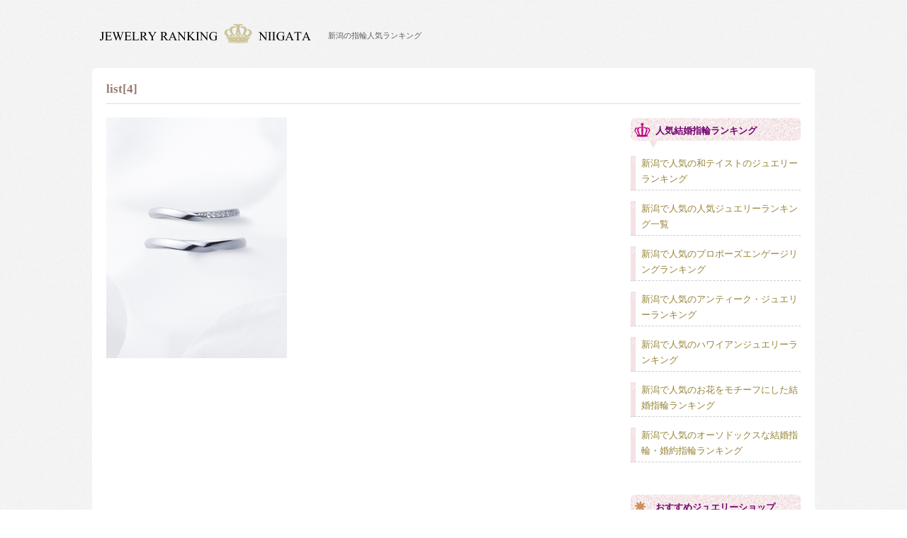

--- FILE ---
content_type: text/html; charset=UTF-8
request_url: https://ranking.niigata-jewelry.com/list4/
body_size: 26453
content:
<!DOCTYPE html>
<html dir="ltr" lang="ja">
<head>
<meta charset="UTF-8">
<meta name="viewport" content="width=device-width,user-scalable=no,maximum-scale=1"/>

<link rel="shortcut icon" href="https://ranking.niigata-jewelry.com/cont/wp-content/themes/ranking/favicon.ico" />
<!-- Google tag (gtag.js) -->
<script async src="https://www.googletagmanager.com/gtag/js?id=G-WMEGTN3000"></script>
<script>
  window.dataLayer = window.dataLayer || [];
  function gtag(){dataLayer.push(arguments);}
  gtag('js', new Date());

  gtag('config', 'G-WMEGTN3000');
</script>
<script>
  (function(i,s,o,g,r,a,m){i['GoogleAnalyticsObject']=r;i[r]=i[r]||function(){
  (i[r].q=i[r].q||[]).push(arguments)},i[r].l=1*new Date();a=s.createElement(o),
  m=s.getElementsByTagName(o)[0];a.async=1;a.src=g;m.parentNode.insertBefore(a,m)
  })(window,document,'script','//www.google-analytics.com/analytics.js','ga');

  ga('create', 'UA-55161094-1', 'auto');
  ga('require', 'displayfeatures');
  ga('send', 'pageview');

</script>

		<!-- All in One SEO 4.4.0.1 - aioseo.com -->
		<title>list[4] | 新潟の指輪人気ランキング</title>
		<meta name="robots" content="max-image-preview:large" />
		<link rel="canonical" href="https://ranking.niigata-jewelry.com/list4/" />
		<meta name="generator" content="All in One SEO (AIOSEO) 4.4.0.1" />
		<script type="application/ld+json" class="aioseo-schema">
			{"@context":"https:\/\/schema.org","@graph":[{"@type":"BreadcrumbList","@id":"https:\/\/ranking.niigata-jewelry.com\/list4\/#breadcrumblist","itemListElement":[{"@type":"ListItem","@id":"https:\/\/ranking.niigata-jewelry.com\/#listItem","position":1,"item":{"@type":"WebPage","@id":"https:\/\/ranking.niigata-jewelry.com\/","name":"\u30db\u30fc\u30e0","description":"\u65b0\u6f5f\u306e\u4eba\u6c17\u3001\u7d50\u5a5a\u6307\u8f2a\u30fb\u5a5a\u7d04\u6307\u8f2a\u30e9\u30f3\u30ad\u30f3\u30b0\u3092\u7d39\u4ecb\u3059\u308b\u30b5\u30a4\u30c8","url":"https:\/\/ranking.niigata-jewelry.com\/"},"nextItem":"https:\/\/ranking.niigata-jewelry.com\/list4\/#listItem"},{"@type":"ListItem","@id":"https:\/\/ranking.niigata-jewelry.com\/list4\/#listItem","position":2,"item":{"@type":"WebPage","@id":"https:\/\/ranking.niigata-jewelry.com\/list4\/","name":"list[4]","url":"https:\/\/ranking.niigata-jewelry.com\/list4\/"},"previousItem":"https:\/\/ranking.niigata-jewelry.com\/#listItem"}]},{"@type":"ItemPage","@id":"https:\/\/ranking.niigata-jewelry.com\/list4\/#itempage","url":"https:\/\/ranking.niigata-jewelry.com\/list4\/","name":"list[4] | \u65b0\u6f5f\u306e\u6307\u8f2a\u4eba\u6c17\u30e9\u30f3\u30ad\u30f3\u30b0","inLanguage":"ja","isPartOf":{"@id":"https:\/\/ranking.niigata-jewelry.com\/#website"},"breadcrumb":{"@id":"https:\/\/ranking.niigata-jewelry.com\/list4\/#breadcrumblist"},"author":{"@id":"https:\/\/ranking.niigata-jewelry.com\/author\/broochuser\/#author"},"creator":{"@id":"https:\/\/ranking.niigata-jewelry.com\/author\/broochuser\/#author"},"datePublished":"2015-03-24T07:56:46+09:00","dateModified":"2015-03-24T07:56:46+09:00"},{"@type":"Organization","@id":"https:\/\/ranking.niigata-jewelry.com\/#organization","name":"\u65b0\u6f5f\u306e\u6307\u8f2a\u4eba\u6c17\u30e9\u30f3\u30ad\u30f3\u30b0","url":"https:\/\/ranking.niigata-jewelry.com\/"},{"@type":"Person","@id":"https:\/\/ranking.niigata-jewelry.com\/author\/broochuser\/#author","url":"https:\/\/ranking.niigata-jewelry.com\/author\/broochuser\/","name":"broochuser","image":{"@type":"ImageObject","@id":"https:\/\/ranking.niigata-jewelry.com\/list4\/#authorImage","url":"https:\/\/secure.gravatar.com\/avatar\/1b4c6d69901217c2e82de2f67e82265f?s=96&d=mm&r=g","width":96,"height":96,"caption":"broochuser"}},{"@type":"WebSite","@id":"https:\/\/ranking.niigata-jewelry.com\/#website","url":"https:\/\/ranking.niigata-jewelry.com\/","name":"\u65b0\u6f5f\u306e\u6307\u8f2a\u4eba\u6c17\u30e9\u30f3\u30ad\u30f3\u30b0","description":"\u65b0\u6f5f\u306e\u6307\u8f2a\u4eba\u6c17\u30e9\u30f3\u30ad\u30f3\u30b0","inLanguage":"ja","publisher":{"@id":"https:\/\/ranking.niigata-jewelry.com\/#organization"}}]}
		</script>
		<!-- All in One SEO -->

<script type="text/javascript">
window._wpemojiSettings = {"baseUrl":"https:\/\/s.w.org\/images\/core\/emoji\/14.0.0\/72x72\/","ext":".png","svgUrl":"https:\/\/s.w.org\/images\/core\/emoji\/14.0.0\/svg\/","svgExt":".svg","source":{"concatemoji":"https:\/\/ranking.niigata-jewelry.com\/cont\/wp-includes\/js\/wp-emoji-release.min.js?ver=6.2.8"}};
/*! This file is auto-generated */
!function(e,a,t){var n,r,o,i=a.createElement("canvas"),p=i.getContext&&i.getContext("2d");function s(e,t){p.clearRect(0,0,i.width,i.height),p.fillText(e,0,0);e=i.toDataURL();return p.clearRect(0,0,i.width,i.height),p.fillText(t,0,0),e===i.toDataURL()}function c(e){var t=a.createElement("script");t.src=e,t.defer=t.type="text/javascript",a.getElementsByTagName("head")[0].appendChild(t)}for(o=Array("flag","emoji"),t.supports={everything:!0,everythingExceptFlag:!0},r=0;r<o.length;r++)t.supports[o[r]]=function(e){if(p&&p.fillText)switch(p.textBaseline="top",p.font="600 32px Arial",e){case"flag":return s("\ud83c\udff3\ufe0f\u200d\u26a7\ufe0f","\ud83c\udff3\ufe0f\u200b\u26a7\ufe0f")?!1:!s("\ud83c\uddfa\ud83c\uddf3","\ud83c\uddfa\u200b\ud83c\uddf3")&&!s("\ud83c\udff4\udb40\udc67\udb40\udc62\udb40\udc65\udb40\udc6e\udb40\udc67\udb40\udc7f","\ud83c\udff4\u200b\udb40\udc67\u200b\udb40\udc62\u200b\udb40\udc65\u200b\udb40\udc6e\u200b\udb40\udc67\u200b\udb40\udc7f");case"emoji":return!s("\ud83e\udef1\ud83c\udffb\u200d\ud83e\udef2\ud83c\udfff","\ud83e\udef1\ud83c\udffb\u200b\ud83e\udef2\ud83c\udfff")}return!1}(o[r]),t.supports.everything=t.supports.everything&&t.supports[o[r]],"flag"!==o[r]&&(t.supports.everythingExceptFlag=t.supports.everythingExceptFlag&&t.supports[o[r]]);t.supports.everythingExceptFlag=t.supports.everythingExceptFlag&&!t.supports.flag,t.DOMReady=!1,t.readyCallback=function(){t.DOMReady=!0},t.supports.everything||(n=function(){t.readyCallback()},a.addEventListener?(a.addEventListener("DOMContentLoaded",n,!1),e.addEventListener("load",n,!1)):(e.attachEvent("onload",n),a.attachEvent("onreadystatechange",function(){"complete"===a.readyState&&t.readyCallback()})),(e=t.source||{}).concatemoji?c(e.concatemoji):e.wpemoji&&e.twemoji&&(c(e.twemoji),c(e.wpemoji)))}(window,document,window._wpemojiSettings);
</script>
<style type="text/css">
img.wp-smiley,
img.emoji {
	display: inline !important;
	border: none !important;
	box-shadow: none !important;
	height: 1em !important;
	width: 1em !important;
	margin: 0 0.07em !important;
	vertical-align: -0.1em !important;
	background: none !important;
	padding: 0 !important;
}
</style>
	<link rel='stylesheet' id='wp-block-library-css' href='https://ranking.niigata-jewelry.com/cont/wp-includes/css/dist/block-library/style.min.css?ver=6.2.8' type='text/css' media='all' />
<link rel='stylesheet' id='classic-theme-styles-css' href='https://ranking.niigata-jewelry.com/cont/wp-includes/css/classic-themes.min.css?ver=6.2.8' type='text/css' media='all' />
<style id='global-styles-inline-css' type='text/css'>
body{--wp--preset--color--black: #000000;--wp--preset--color--cyan-bluish-gray: #abb8c3;--wp--preset--color--white: #ffffff;--wp--preset--color--pale-pink: #f78da7;--wp--preset--color--vivid-red: #cf2e2e;--wp--preset--color--luminous-vivid-orange: #ff6900;--wp--preset--color--luminous-vivid-amber: #fcb900;--wp--preset--color--light-green-cyan: #7bdcb5;--wp--preset--color--vivid-green-cyan: #00d084;--wp--preset--color--pale-cyan-blue: #8ed1fc;--wp--preset--color--vivid-cyan-blue: #0693e3;--wp--preset--color--vivid-purple: #9b51e0;--wp--preset--gradient--vivid-cyan-blue-to-vivid-purple: linear-gradient(135deg,rgba(6,147,227,1) 0%,rgb(155,81,224) 100%);--wp--preset--gradient--light-green-cyan-to-vivid-green-cyan: linear-gradient(135deg,rgb(122,220,180) 0%,rgb(0,208,130) 100%);--wp--preset--gradient--luminous-vivid-amber-to-luminous-vivid-orange: linear-gradient(135deg,rgba(252,185,0,1) 0%,rgba(255,105,0,1) 100%);--wp--preset--gradient--luminous-vivid-orange-to-vivid-red: linear-gradient(135deg,rgba(255,105,0,1) 0%,rgb(207,46,46) 100%);--wp--preset--gradient--very-light-gray-to-cyan-bluish-gray: linear-gradient(135deg,rgb(238,238,238) 0%,rgb(169,184,195) 100%);--wp--preset--gradient--cool-to-warm-spectrum: linear-gradient(135deg,rgb(74,234,220) 0%,rgb(151,120,209) 20%,rgb(207,42,186) 40%,rgb(238,44,130) 60%,rgb(251,105,98) 80%,rgb(254,248,76) 100%);--wp--preset--gradient--blush-light-purple: linear-gradient(135deg,rgb(255,206,236) 0%,rgb(152,150,240) 100%);--wp--preset--gradient--blush-bordeaux: linear-gradient(135deg,rgb(254,205,165) 0%,rgb(254,45,45) 50%,rgb(107,0,62) 100%);--wp--preset--gradient--luminous-dusk: linear-gradient(135deg,rgb(255,203,112) 0%,rgb(199,81,192) 50%,rgb(65,88,208) 100%);--wp--preset--gradient--pale-ocean: linear-gradient(135deg,rgb(255,245,203) 0%,rgb(182,227,212) 50%,rgb(51,167,181) 100%);--wp--preset--gradient--electric-grass: linear-gradient(135deg,rgb(202,248,128) 0%,rgb(113,206,126) 100%);--wp--preset--gradient--midnight: linear-gradient(135deg,rgb(2,3,129) 0%,rgb(40,116,252) 100%);--wp--preset--duotone--dark-grayscale: url('#wp-duotone-dark-grayscale');--wp--preset--duotone--grayscale: url('#wp-duotone-grayscale');--wp--preset--duotone--purple-yellow: url('#wp-duotone-purple-yellow');--wp--preset--duotone--blue-red: url('#wp-duotone-blue-red');--wp--preset--duotone--midnight: url('#wp-duotone-midnight');--wp--preset--duotone--magenta-yellow: url('#wp-duotone-magenta-yellow');--wp--preset--duotone--purple-green: url('#wp-duotone-purple-green');--wp--preset--duotone--blue-orange: url('#wp-duotone-blue-orange');--wp--preset--font-size--small: 13px;--wp--preset--font-size--medium: 20px;--wp--preset--font-size--large: 36px;--wp--preset--font-size--x-large: 42px;--wp--preset--spacing--20: 0.44rem;--wp--preset--spacing--30: 0.67rem;--wp--preset--spacing--40: 1rem;--wp--preset--spacing--50: 1.5rem;--wp--preset--spacing--60: 2.25rem;--wp--preset--spacing--70: 3.38rem;--wp--preset--spacing--80: 5.06rem;--wp--preset--shadow--natural: 6px 6px 9px rgba(0, 0, 0, 0.2);--wp--preset--shadow--deep: 12px 12px 50px rgba(0, 0, 0, 0.4);--wp--preset--shadow--sharp: 6px 6px 0px rgba(0, 0, 0, 0.2);--wp--preset--shadow--outlined: 6px 6px 0px -3px rgba(255, 255, 255, 1), 6px 6px rgba(0, 0, 0, 1);--wp--preset--shadow--crisp: 6px 6px 0px rgba(0, 0, 0, 1);}:where(.is-layout-flex){gap: 0.5em;}body .is-layout-flow > .alignleft{float: left;margin-inline-start: 0;margin-inline-end: 2em;}body .is-layout-flow > .alignright{float: right;margin-inline-start: 2em;margin-inline-end: 0;}body .is-layout-flow > .aligncenter{margin-left: auto !important;margin-right: auto !important;}body .is-layout-constrained > .alignleft{float: left;margin-inline-start: 0;margin-inline-end: 2em;}body .is-layout-constrained > .alignright{float: right;margin-inline-start: 2em;margin-inline-end: 0;}body .is-layout-constrained > .aligncenter{margin-left: auto !important;margin-right: auto !important;}body .is-layout-constrained > :where(:not(.alignleft):not(.alignright):not(.alignfull)){max-width: var(--wp--style--global--content-size);margin-left: auto !important;margin-right: auto !important;}body .is-layout-constrained > .alignwide{max-width: var(--wp--style--global--wide-size);}body .is-layout-flex{display: flex;}body .is-layout-flex{flex-wrap: wrap;align-items: center;}body .is-layout-flex > *{margin: 0;}:where(.wp-block-columns.is-layout-flex){gap: 2em;}.has-black-color{color: var(--wp--preset--color--black) !important;}.has-cyan-bluish-gray-color{color: var(--wp--preset--color--cyan-bluish-gray) !important;}.has-white-color{color: var(--wp--preset--color--white) !important;}.has-pale-pink-color{color: var(--wp--preset--color--pale-pink) !important;}.has-vivid-red-color{color: var(--wp--preset--color--vivid-red) !important;}.has-luminous-vivid-orange-color{color: var(--wp--preset--color--luminous-vivid-orange) !important;}.has-luminous-vivid-amber-color{color: var(--wp--preset--color--luminous-vivid-amber) !important;}.has-light-green-cyan-color{color: var(--wp--preset--color--light-green-cyan) !important;}.has-vivid-green-cyan-color{color: var(--wp--preset--color--vivid-green-cyan) !important;}.has-pale-cyan-blue-color{color: var(--wp--preset--color--pale-cyan-blue) !important;}.has-vivid-cyan-blue-color{color: var(--wp--preset--color--vivid-cyan-blue) !important;}.has-vivid-purple-color{color: var(--wp--preset--color--vivid-purple) !important;}.has-black-background-color{background-color: var(--wp--preset--color--black) !important;}.has-cyan-bluish-gray-background-color{background-color: var(--wp--preset--color--cyan-bluish-gray) !important;}.has-white-background-color{background-color: var(--wp--preset--color--white) !important;}.has-pale-pink-background-color{background-color: var(--wp--preset--color--pale-pink) !important;}.has-vivid-red-background-color{background-color: var(--wp--preset--color--vivid-red) !important;}.has-luminous-vivid-orange-background-color{background-color: var(--wp--preset--color--luminous-vivid-orange) !important;}.has-luminous-vivid-amber-background-color{background-color: var(--wp--preset--color--luminous-vivid-amber) !important;}.has-light-green-cyan-background-color{background-color: var(--wp--preset--color--light-green-cyan) !important;}.has-vivid-green-cyan-background-color{background-color: var(--wp--preset--color--vivid-green-cyan) !important;}.has-pale-cyan-blue-background-color{background-color: var(--wp--preset--color--pale-cyan-blue) !important;}.has-vivid-cyan-blue-background-color{background-color: var(--wp--preset--color--vivid-cyan-blue) !important;}.has-vivid-purple-background-color{background-color: var(--wp--preset--color--vivid-purple) !important;}.has-black-border-color{border-color: var(--wp--preset--color--black) !important;}.has-cyan-bluish-gray-border-color{border-color: var(--wp--preset--color--cyan-bluish-gray) !important;}.has-white-border-color{border-color: var(--wp--preset--color--white) !important;}.has-pale-pink-border-color{border-color: var(--wp--preset--color--pale-pink) !important;}.has-vivid-red-border-color{border-color: var(--wp--preset--color--vivid-red) !important;}.has-luminous-vivid-orange-border-color{border-color: var(--wp--preset--color--luminous-vivid-orange) !important;}.has-luminous-vivid-amber-border-color{border-color: var(--wp--preset--color--luminous-vivid-amber) !important;}.has-light-green-cyan-border-color{border-color: var(--wp--preset--color--light-green-cyan) !important;}.has-vivid-green-cyan-border-color{border-color: var(--wp--preset--color--vivid-green-cyan) !important;}.has-pale-cyan-blue-border-color{border-color: var(--wp--preset--color--pale-cyan-blue) !important;}.has-vivid-cyan-blue-border-color{border-color: var(--wp--preset--color--vivid-cyan-blue) !important;}.has-vivid-purple-border-color{border-color: var(--wp--preset--color--vivid-purple) !important;}.has-vivid-cyan-blue-to-vivid-purple-gradient-background{background: var(--wp--preset--gradient--vivid-cyan-blue-to-vivid-purple) !important;}.has-light-green-cyan-to-vivid-green-cyan-gradient-background{background: var(--wp--preset--gradient--light-green-cyan-to-vivid-green-cyan) !important;}.has-luminous-vivid-amber-to-luminous-vivid-orange-gradient-background{background: var(--wp--preset--gradient--luminous-vivid-amber-to-luminous-vivid-orange) !important;}.has-luminous-vivid-orange-to-vivid-red-gradient-background{background: var(--wp--preset--gradient--luminous-vivid-orange-to-vivid-red) !important;}.has-very-light-gray-to-cyan-bluish-gray-gradient-background{background: var(--wp--preset--gradient--very-light-gray-to-cyan-bluish-gray) !important;}.has-cool-to-warm-spectrum-gradient-background{background: var(--wp--preset--gradient--cool-to-warm-spectrum) !important;}.has-blush-light-purple-gradient-background{background: var(--wp--preset--gradient--blush-light-purple) !important;}.has-blush-bordeaux-gradient-background{background: var(--wp--preset--gradient--blush-bordeaux) !important;}.has-luminous-dusk-gradient-background{background: var(--wp--preset--gradient--luminous-dusk) !important;}.has-pale-ocean-gradient-background{background: var(--wp--preset--gradient--pale-ocean) !important;}.has-electric-grass-gradient-background{background: var(--wp--preset--gradient--electric-grass) !important;}.has-midnight-gradient-background{background: var(--wp--preset--gradient--midnight) !important;}.has-small-font-size{font-size: var(--wp--preset--font-size--small) !important;}.has-medium-font-size{font-size: var(--wp--preset--font-size--medium) !important;}.has-large-font-size{font-size: var(--wp--preset--font-size--large) !important;}.has-x-large-font-size{font-size: var(--wp--preset--font-size--x-large) !important;}
.wp-block-navigation a:where(:not(.wp-element-button)){color: inherit;}
:where(.wp-block-columns.is-layout-flex){gap: 2em;}
.wp-block-pullquote{font-size: 1.5em;line-height: 1.6;}
</style>
<link rel='stylesheet' id='style-css' href='https://ranking.niigata-jewelry.com/cont/wp-content/themes/ranking/style.css?ver=20201127054412' type='text/css' media='all' />
<link rel='stylesheet' id='add_02-css' href='https://ranking.niigata-jewelry.com/cont/wp-content/themes/ranking/add_02.css?ver=20201111054657' type='text/css' media='all' />
<link rel='stylesheet' id='quickadd-css' href='https://ranking.niigata-jewelry.com/cont/wp-content/themes/ranking/quickadd.css?ver=20230702004114' type='text/css' media='all' />
<link rel="https://api.w.org/" href="https://ranking.niigata-jewelry.com/wp-json/" /><link rel="alternate" type="application/json" href="https://ranking.niigata-jewelry.com/wp-json/wp/v2/media/271" /><link rel="EditURI" type="application/rsd+xml" title="RSD" href="https://ranking.niigata-jewelry.com/cont/xmlrpc.php?rsd" />
<link rel='shortlink' href='https://ranking.niigata-jewelry.com/?p=271' />
<link rel="alternate" type="application/json+oembed" href="https://ranking.niigata-jewelry.com/wp-json/oembed/1.0/embed?url=https%3A%2F%2Franking.niigata-jewelry.com%2Flist4%2F" />
<link rel="alternate" type="text/xml+oembed" href="https://ranking.niigata-jewelry.com/wp-json/oembed/1.0/embed?url=https%3A%2F%2Franking.niigata-jewelry.com%2Flist4%2F&#038;format=xml" />
<link rel="icon" href="https://ranking.niigata-jewelry.com/cont/wp-content/uploads/2020/11/cropped-logo_512x512-32x32.png" sizes="32x32" />
<link rel="icon" href="https://ranking.niigata-jewelry.com/cont/wp-content/uploads/2020/11/cropped-logo_512x512-192x192.png" sizes="192x192" />
<link rel="apple-touch-icon" href="https://ranking.niigata-jewelry.com/cont/wp-content/uploads/2020/11/cropped-logo_512x512-180x180.png" />
<meta name="msapplication-TileImage" content="https://ranking.niigata-jewelry.com/cont/wp-content/uploads/2020/11/cropped-logo_512x512-270x270.png" />
</head>

<body class="attachment attachment-template-default single single-attachment postid-271 attachmentid-271 attachment-jpeg">

<div id="wrapper">
<div id="header">
<div id="hd"><a href="https://ranking.niigata-jewelry.com/" title="新潟の指輪人気ランキング"><img src="https://ranking.niigata-jewelry.com/cont/wp-content/themes/ranking/img/logo.png" alt="新潟の指輪人気ランキング" /></a></div>
<div class="sitetitle">新潟の指輪人気ランキング</div>
<div class="banner">
<ul>
<li><a href="https://hb.afl.rakuten.co.jp/hsc/0d5febbd.623b43db.08e2d9e9.4aafa193/?pc=&cmd=shop&me_id=1&category_id=23&item_id=&link_type=pict&image_type=original" target="_blank"><img src="https://hbb.afl.rakuten.co.jp/hsb/0d5febbd.623b43db.08e2d9e9.4aafa193/?category_id=23&cmd=shop&image_type=original&item_id=&link_type=pict&me_id=1" border="0"></a></li>
</ul>
</div><!-- /banner-->
</div><!-- /header-->

<div class="menu"></div>

<div id="kuzu">
</div>

<div id="container-wrap" class="radius">
<div id="container" class="clearfix">
<div class="content post-271">
<h1 class="title">list[4]</h1>
<div id="main">
<p class="attachment"><a href='https://ranking.niigata-jewelry.com/cont/wp-content/uploads/2015/03/list4.jpg'><img width="255" height="340" src="https://ranking.niigata-jewelry.com/cont/wp-content/uploads/2015/03/list4.jpg" class="attachment-medium size-medium" alt="" decoding="async" loading="lazy" srcset="https://ranking.niigata-jewelry.com/cont/wp-content/uploads/2015/03/list4.jpg 255w, https://ranking.niigata-jewelry.com/cont/wp-content/uploads/2015/03/list4-165x220.jpg 165w" sizes="(max-width: 255px) 100vw, 255px" /></a></p>
<div class="fixed"></div>
</div><!-- /main -->
<!-- ▼サイドxxxxxxxxx -->
<div id="sidebar">
<div class=" jrank clearfix dnone">
<h3 class="typeB240 mb10">人気ジュエリーランキング一覧</h3>

<ul>
<li class="rank_1"><a href="https://www.brooch.co.jp/bridal/niwaka-pc.html" target="_blank">NIWAKA</a></li>

<li class="rank_2"><a href="https://www.brooch.co.jp/bridal/bridge-pc.html" target="_blank">BRIDGE</a></li>

<li class="rank_3"><a href="https://www.brooch.co.jp/bridal/mokumeganeya-pc.html" target="_blank">杢目金屋</a></li>

<li class="rank_4"><a href="https://www.brooch.co.jp/bridal/orecchio-pc.html" target="_blank">ORECCHIO</a></li>

<li class="rank_5"><a href="https://www.brooch.co.jp/bridal/gucci.html" target="_blank">GUCCI</a></li>

<li class="rank_6"><a href="https://www.brooch.co.jp/bridal/icharoi.html" target="_blank">ICHAROl</a></li>

<li class="rank_7"><a href="https://www.brooch.co.jp/bridal/tasaki.html" target="_blank">TASAKI</a></li>

<li class="rank_8"><a href="https://www.brooch.co.jp/bridal/princess-bijou-pc.html" target="_blank">Princess Bijou</a></li>

<li class="rank_9"><a href="https://www.brooch.co.jp/bridal/makana-pc.html" target="_blank">Makana</a></li>

<li class="rank_10"><a href="https://www.brooch.co.jp/bridal/euroweddingband-pc.html" target="_blank">Euro Wedding Band</a></li>

</ul>
</div>

<div class="side_ranking clearfix">
<h3 class="typeB240 crown mb10">人気結婚指輪ランキング</h3>

<ul>
<li><a href="https://ranking.niigata-jewelry.com/ranking/japanese_taste/" title="新潟で人気の結婚指輪・婚約指輪ランキング">新潟で人気の和テイストのジュエリーランキング</a></li>
<li><a href="https://ranking.niigata-jewelry.com/ranking/j-rank/" title="新潟で人気の結婚指輪・婚約指輪ランキング">新潟で人気の人気ジュエリーランキング一覧</a></li>
<li><a href="https://ranking.niigata-jewelry.com/ranking/propose_engage/" title="新潟で人気の結婚指輪・婚約指輪ランキング">新潟で人気のプロポーズエンゲージリングランキング</a></li>
<li><a href="https://ranking.niigata-jewelry.com/ranking/antique/" title="新潟で人気の結婚指輪・婚約指輪ランキング">新潟で人気のアンティーク・ジュエリーランキング</a></li>
<li><a href="https://ranking.niigata-jewelry.com/ranking/hawaiian/" title="新潟で人気の結婚指輪・婚約指輪ランキング">新潟で人気のハワイアンジュエリーランキング</a></li>
<li><a href="https://ranking.niigata-jewelry.com/ranking/flower_ranking/" title="新潟で人気の結婚指輪・婚約指輪ランキング">新潟で人気のお花をモチーフにした結婚指輪ランキング</a></li>
<li><a href="https://ranking.niigata-jewelry.com/ranking/basic/" title="新潟で人気の結婚指輪・婚約指輪ランキング">新潟で人気のオーソドックスな結婚指輪・婚約指輪ランキング</a></li>
</ul>
</div>

<div class="osusume mt30">
<h3 class="typeB240">おすすめジュエリーショップ</h3>
<dl>
<dt><a href="https://www.brooch.co.jp/" title="新潟ジュエリーショップBROOCH" target="_blank"><img src="https://ranking.niigata-jewelry.com/cont/wp-content/themes/ranking/img/brooch_bnr.png" width="240" height="68" alt="新潟ジュエリーショップBROOCH"/></dt>
<dd class="url"><a href="https://www.brooch.co.jp/" title="新潟ジュエリーショップBROOCH" target="_blank">https://www.brooch.co.jp/</a></dd>
<dd class="com"><a href="https://www.brooch.co.jp/" title="新潟ジュエリーショップBROOCH" target="_blank">新潟ジュエリーショップBROOCH</a></dd>
</dl>
</div>

<div class="rnk mt30 dnone">
<h3 class="typeB240">注目のジュエリーブランド</h3>
<ul>
</ul>
</div>

<div class="prbnr mt30 mb30">
<h3 class="typeB240 mb10">PR</h3>

<!-- Rakuten Widget FROM HERE --><script type="text/javascript">rakuten_design="slide";rakuten_affiliateId="0ee20135.709f12f3.0ee20136.398df2cf";rakuten_items="ctsmatch";rakuten_genreId=0;rakuten_size="200x350";rakuten_target="_blank";rakuten_theme="gray";rakuten_border="off";rakuten_auto_mode="on";rakuten_genre_title="off";rakuten_recommend="on";</script><script type="text/javascript" src="https://xml.affiliate.rakuten.co.jp/widget/js/rakuten_widget.js"></script><!-- Rakuten Widget TO HERE -->
</div>
</div><!-- /sidebar --></div><!-- /content -->

</div><!-- /container -->
<div id="footer">
<div class="kihon">
<div class="kihon-inB">
運営者：新潟人気ジュエリーランキング by niigata-jewelry.com　事務局<br />
<a class="mt10" href="https://ranking.niigata-jewelry.com/aboutus/about_site.html" style="text-decoration:underline;">新潟人気ジュエリーランキングについて</a>
</div><!-- End kihon-inB -->
</div><!-- End kihon -->
</div><!-- /footer -->

<div id="copyright">
<span>当サイトで使用されている文字、画像、音声、映像等の無断使用・転載はご遠慮下さい</span><br />
<a class="home" "title="新潟の指輪人気ランキング" href="https://ranking.niigata-jewelry.com/">
Copyright &copy; 2014-2021 新潟の指輪人気ランキングAll rights reserved.</a>
</div><!-- /copyright -->
</div><!-- /container-wrap -->
</div><!-- /wrapper -->

<script src="https://ajax.googleapis.com/ajax/libs/jquery/1.8.3/jquery.min.js"></script>
<!--framebox-->
<script src="https://ranking.niigata-jewelry.com/cont/wp-content/themes/ranking/js/framebox/jquery.mousewheel-3.0.4.pack.js"></script>
<script src="https://ranking.niigata-jewelry.com/cont/wp-content/themes/ranking/js/framebox/jquery.fancybox-1.3.4.pack.js"></script>
<script src="https://ranking.niigata-jewelry.com/cont/wp-content/themes/ranking/js/framebox/setup.js"></script>
<link rel="stylesheet" type="text/css" href="https://ranking.niigata-jewelry.com/cont/wp-content/themes/ranking/js/framebox/jquery.fancybox-1.3.4.css" media="screen" />
<!--//framebox-->

</body>
</html>

--- FILE ---
content_type: text/css
request_url: https://ranking.niigata-jewelry.com/cont/wp-content/themes/ranking/quickadd.css?ver=20230702004114
body_size: 9494
content:
@charset "utf-8";
@import url(//fonts.googleapis.com/earlyaccess/notosansjp.css);
/*PC0013*/
body.mceContentBody {
	font-size: 14px;
	color: #222;
	font-family: 'メイリオ', 'ヒラギノ角ゴ Pro W3', 'Hiragino Kaku Gothic Pro', 'ＭＳ Ｐゴシック';
}
body.mceContentBody p {
	margin-bottom: 1em;
	line-height: 2em;
}
body.mceContentBody a {
	color: #86412b;
	text-decoration: underline;
	outline: none;
}
body.mceContentBody a:hover {
	text-decoration: underline;
}
body.mceContentBody .tcenter {
	text-align: center;
}
/* clearfix */
.QAdd_HR_Line, .QAdd_HR_LineTen, .bnrarea, .quickbox, .goraitenbtn {
	content: " ";
	display: table;
	clear: both;
	width: 100%;
}
/* font */
.font-S {
	font-size: 16px !important;
}
.font-M {
	font-size: 23px !important;
}
.font-L {
	font-size: 27px !important;
}
.font-LL {
	font-size: 35px !important;
	line-height: 1.8em;
}
.font-arial {
	font-family: Arial, Helvetica, "sans-serif";
	font-size: 40px;
	font-weight: bold;
	text-align: center;
}
/* Block */
.quickbox {
	margin-left: -10px;
	margin-right: -10px;
	font-size: 14px;
}
.quickbox .inbox {
	line-height: 2em;
}
.quickbox p {
	line-height: 2em;
	margin-bottom: 1em;
}
.quickbox h2 {
	margin-bottom: 1em;
}
.quickbox .qb_box {
	float: left;
	padding: 10px;
}
.quickbox.pc2sp1 .qb_box, .quickbox.pc2sp2 .qb_box {
	width: 50%;
}
.quickbox.pc3sp1-2 .qb_box, .quickbox.pc1-2sp1 .qb_box, .quickbox.pc1-2sp1-2 .qb_box, .quickbox.pc3sp1 .qb_box, .quickbox.pc3sp3 .qb_box {
	width: 33.333%;
}
.quickbox.pc1-2sp1 .qb_box:last-child, .quickbox.pc1-2sp1-2 .qb_box:last-child {
	width: 66.666%;
}
.quickbox.pc4sp2 .qb_box {
	width: 25%;
}
/* Heading */
.HeadingSimpleLine {
	border-bottom: 2px solid #c0dbe8;
	padding-bottom: 10px;
	margin: 23px 0;
	font-size: 20px;
	font-weight: 700;
}
.Box_H3_001 {
	font-size: 30px;
	font-weight: 400;
	line-height: 1.85em;
	margin: 1em 0 0.7em !important;
}
.Box_H4_001 {
	font-size: 30px;
	font-weight: 400;
	line-height: 1.85em;
	margin: 2em 0 1.5em !important;
}
.qaA {
	font-size: 20px;
	font-weight: 700;
	margin-bottom: 0.7em !important;
}
/* btn */
.goraitenbtn {
	text-align: center;
	margin: 30px 0;
}
.quickbox .btnbox {
	margin-left: -10px;
	margin-right: -10px;
}
.quickbox .btnbox li {
	margin-bottom: 20px;
	width: 50%;
	float: left;
	padding: 10px;
}
.quickbox .btnbox li a {
	display: inline-block;
	width: 100%;
	border: 2px solid #c3adae;
	color: #000;
	text-align: center;
	padding: 15px 20px;
	font-size: 110%;
}
.quickbox .btnbox li a:hover {
	text-decoration: none;
	background: #c3adae;
	color: #FFF;
}
/*バナー*/
.bnrarea {
	margin-left: -20px;
}
.bnrarea li {
	width: 33.333%;
	float: left;
	padding-left: 20px;
	margin-bottom: 20px;
	text-align: center;
	font-size: 12px;
}
.bnrarea li img {
	border: 1px solid #ccc;
}
.bnrarea .bnrarea_txt {
	margin-top: 10px;
}
/*HR*/
hr.QAdd_HR_Line {
	height: 2px;
	margin: 30px 0;
	background: #cfa956;
	border: 0;
	width: 100%;
}
hr.QAdd_HR_LineTen {
	border-top: none;
	border-bottom: 2px dashed #cfa956;
	padding: 0;
	margin: 30px 0;
	background: none;
	width: 100%;
}
/*H2*/
.aqt_h2TA {
	position: relative;
	font-size: 22px;
	font-weight: 900;
	margin-top: 30px;
	margin-bottom: 20px;
	border: 3px solid #c18f24c4;
	padding: 10px;
	border-radius: 7px;
}
.aqt_h2TA::before {
	content: "";
	position: absolute;
	bottom: -24px;
	left: 5%;
	margin-left: -15px;
	border: 12px solid #0000;
	border-top: 12px solid #FFF;
	z-index: 2;
}
.aqt_h2TA::after {
	content: "";
	position: absolute;
	bottom: -30px;
	left: 5%;
	margin-left: -17px;
	border: 14px solid #0000;
	border-top: 14px solid #c18f24c4;
	z-index: 1;
}
h3.aqt_h3TA {
	font-size: 20px;
	font-weight: 900;
	margin-top: 30px;
	margin-bottom: 20px;
	border-bottom: 2px solid #c18f24c4;
	padding-bottom: 10px;
}
.soshokuA {
	border-left: 1px solid #ccc;
	border-right: 1px solid #ccc;
	padding: 30px;
	min-height: 50px;
	font-size: 18px;
}
.aqt_listA {
	margin: 20px 0;
}
.aqt_listA li {
	margin-bottom: 1em;
	list-style-type: disc;
	margin-left: 32px;
}
.kakoiA {
	border: 2px solid #cfa956;
	padding: 20px;
	line-height: 2em;
	border-radius: 7px;
	margin-bottom: 30px;
}
/* リンクリスト */
.quickbox.QAListA dl {
	width: 32.5%;
	margin-right: 1.25%;
	float: left;
}
.quickbox.QAListA dl:nth-child(3n) {
	margin-right: 0;
}
@media screen and (max-width: 768px) {
	/*SP0013*/
	/* Base */
	.tcenter {
		text-align: center;
	}
	/* clearfix */
	.QAdd_HR_Line, .QAdd_HR_LineTen, .bnrarea, .quickbox, .goraitenbtn {
		content: " ";
		display: table;
		clear: both;
	}
	/* font */
	.font-SS {
		font-size: 10px !important;
	}
	.font-S {
		font-size: 13px !important;
	}
	.font-M {
		font-size: 16px !important;
		line-height: 1.8em !important;
	}
	.font-L {
		font-size: 18px !important;
		line-height: 1.8em !important;
	}
	.font-LL {
		font-size: 20px !important;
		line-height: 1.8em !important;
	}
	/* Block */
	.quickbox {
		margin-right: 0;
		margin-left: 0;
	}
	.quickbox p {
		margin-bottom: 1em;
		line-height: 2em;
	}
	.quickbox .inbox {
		line-height: 2em;
	}
	.quickbox.pc1-2sp1-2 {
		margin-bottom: 23px;
	}
	.quickbox.pc2sp1 .qb_box, .quickbox.pc1-2sp1 .qb_box {
		padding-bottom: 15px;
	}
	.quickbox.pc3sp1-2 .qb_box > div, .quickbox.pc1-2sp1-2 .qb_box, .quickbox.pc2sp2 .qb_box, .quickbox.pc3sp3 .qb_box, .quickbox.pc4sp2 .qb_box {
		float: left;
		padding-right: 10px;
		padding-bottom: 10px;
	}
	.quickbox.pc1-2sp1-2, .quickbox.pc2sp2, .quickbox.pc3sp3, .quickbox.pc4sp2 {
		margin-right: -10px !important;
	}
	.quickbox.pc3sp1-2 .qb_box, .quickbox.pc1-2sp1 .qb_box, .quickbox.pc3sp1 .qb_box, .quickbox.pc2sp1 .qb_box {
		width: 100% !important;
		margin-bottom: 15px;
	}
	.quickbox.pc1-2sp2 .qb_box, .quickbox.pc2sp2 .qb_box, .quickbox.pc4sp2 .qb_box {
		width: 50%;
	}
	.quickbox.pc3sp3 .qb_box ,
	.quickbox.pc3sp1-2 .qb_box > div,
	.quickbox.pc1-2sp1-2 .qb_box {
		width: 33.333%;
	}
	.quickbox.pc3sp1-2 .qb_box > div:last-child,
	.quickbox.pc1-2sp1-2 .qb_box:last-child {
		width: 66.666%;
	}
	.quickbox .btnbox {
		margin-left: -10px;
		margin-right: -10px;
	}
	.quickbox .btnbox li {
		margin-bottom: 20px;
		width: 50%;
		float: left;
		padding: 10px;
	}
	.quickbox .btnbox li a {
		display: inline-block;
		width: 100%;
		border: 2px solid #c3adae;
		color: #000;
		text-align: center;
		padding: 15px 20px;
		font-size: 110%;
	}
	.quickbox .btnbox li a:hover {
		text-decoration: none;
		background: #c3adae;
		color: #FFF;
	}
	/* Heading */
	.HeadingSimpleLine {
		border-bottom: 2px solid #c0dbe8;
		padding-bottom: 10px;
		margin: 23px 0;
		font-size: 18px;
	}
	.Box_H3_001 {
		font-size: 20px;
		font-weight: 400;
		line-height: 1.85em;
		margin: 1em 0 0.7em !important;
	}
	.Box_H4_001 {
		font-size: 20px;
		font-weight: 400;
		line-height: 1.85em;
		margin: 2em 0 1.5em !important;
	}
	.qaA {
		font-size: 13px;
		font-weight: 700;
		line-height: 1.5em;
		margin-bottom: 0.7em !important;
		word-break: break-all;
	}
	/* btn */
	.goraitenbtn {
		text-align: center;
		margin: 30px 0;
	}
	.bnrarea {}
	.bnrarea li {
		float: left;
		width: 100%;
		padding-bottom: 10px;
	}
	.bnrarea li img {
		border: 1px solid #CCC;
	}
	/*HR*/
	hr.QAdd_HR_Line {
		height: 2px;
		margin: 30px 0;
		background: #d7c4a7;
		border: 0;
		width: 100%;
	}
	hr.QAdd_HR_LineTen {
		border-bottom: 2px dashed #d7c4a7;
		padding: 0;
		margin: 30px 0;
		background: none;
		width: 100%;
		border-top: none;
	}
	/*H2*/
	.aqt_h2TA {
		position: relative;
		font-size: 16px;
		font-weight: 900;
		margin-top: 20px;
		margin-bottom: 20px;
		border: 3px solid #c18f24c4;
		padding: 8px;
		border-radius: 5px;
	}
	.aqt_h2TA::before {
		content: "";
		position: absolute;
		bottom: -24px;
		left: 10%;
		margin-left: -15px;
		border: 12px solid #0000;
		border-top: 12px solid #FFF;
		z-index: 2;
	}
	.aqt_h2TA::after {
		content: "";
		position: absolute;
		bottom: -30px;
		left: 10%;
		margin-left: -17px;
		border: 14px solid #0000;
		border-top: 14px solid #d7c4a7;
		z-index: 1;
	}
	h3.aqt_h3TA {
		font-size: 16px;
		font-weight: 900;
		margin-top: 20px;
		margin-bottom: 20px;
		border-bottom: 2px solid #d7c4a7;
		padding-bottom: 10px;
	}
	.soshokuA {
		border-left: 1px solid #ccc;
		border-right: 1px solid #ccc;
		padding: 30px;
		min-height: 50px;
		font-size: 18px;
	}
	.aqt_listA {
		margin: 20px 0;
	}
	.aqt_listA li {
		margin-bottom: 1em;
		list-style-type: disc;
		margin-left: 32px;
	}
	.kakoiA {
		border: 2px solid #cfa956;
		padding: 20px;
		line-height: 2em;
		border-radius: 7px;
		margin-bottom: 30px;
	}
	/* リンクリスト */
	.quickbox.QAListA {
		margin-bottom: 30px;
	}
	.quickbox.QAListA dl {
		display: block;
	}
	.quickbox.QAListA dl dt {
		width: 30%;
		float: left;
	}
	.quickbox.QAListA dl dd {
		width: 65%;
		float: right;
	}
}
/***********************************************
見出し設定
***********************************************/
/*見出し装飾｜下線*/
.midashi_a {
	border-bottom: solid 2px #b99c8b;
	font-size: 1.5em;
	padding-bottom: 0.3em;
}
/*見出し装飾｜下点線*/
.midashi_b {
	border-bottom: dashed 2px #b99c8b;
	font-size: 1.5em;
	padding-bottom: 0.3em;
}
/*見出し装飾｜上下線*/
.midashi_c {
	border-top: solid 2px #b99c8b;
	border-bottom: solid 2px #b99c8b;
	font-size: 1.5em;
	padding: 0.5em 0;
}
/*見出し装飾｜左線＋塗り*/
.midashi_d {
	border-left: solid 5px #b99c8b;
	background-color: #e7e3e0;
	font-size: 1.5em;
	padding: 0.5em;
}
.q_midashi {
	margin: 1em 0;
	font-weight: 700;
}
.q_midashi > h2, .q_midashi > h3, .q_midashi > h4, .q_midashi > h5 {
	font-size: 1em;
	font-weight: 700;
	color: #4a4341;
}

--- FILE ---
content_type: text/css
request_url: https://ranking.niigata-jewelry.com/cont/wp-content/themes/ranking/common/add.css
body_size: 22639
content:
@charset UTF-8;
/*�V���O��*/
.single-post #main p {
	margin-bottom: 1em;
	line-height: 2em;
	font-size: 14px;
}
.single-post #main h3 {
	font-size: 16px;
	font-weight: bold;
	color: #3E3A39;
	line-height: 1.5;
	border-left: 12px solid #FFE100;
	letter-spacing: 0.2em;
	margin-bottom: 30px;
	margin-top: 30px;
	padding: 5px 0 5px 17px;
}
/*�T�C�h�o�[*/
.side_ranking li {
	border-bottom: 1px dashed #ccc;
	background: url(../img/side_arrow.jpg) no-repeat;
	padding: 0 0 4px 15px;
	margin-bottom: 15px;
}
.jrank {
	margin-bottom: 30px;
}
.jrank li {
	float: left;
	line-height: 33px;
	background: url(../img/crown_s.png) no-repeat;
	width: 201px;
	padding-left: 40px;
}
.jrank .rank_1 {
	background-position: 0 0
}
.jrank .rank_2 {
	background-position: 0 -50px;
}
.jrank .rank_3 {
	background-position: 0 -100px;
}
.jrank .rank_4 {
	background-position: 0 -150px;
}
.jrank .rank_5 {
	background-position: 0 -200px;
}
.jrank .rank_6 {
	background-position: 0 -250px;
}
.jrank .rank_7 {
	background-position: 0 -300px;
}
.jrank .rank_8 {
	background-position: 0 -350px;
}
.jrank .rank_9 {
	background-position: 0 -400px;
}
.jrank .rank_10 {
	background-position: 0 -450px;
}
.side_ranking li {
	border-bottom: 1px dashed #ccc;
	background: url(../img/side_arrow.jpg) no-repeat;
	padding: 0 0 4px 15px;
	margin-bottom: 15px;
}
/*�g�b�v�y�[�W*/
.menu {
	display: none;
}
.inbox.topranking {
	padding: 10px 0;
	display: grid;
	grid-template-columns: repeat(3, 1fr);
	gap: 20px;
}
.inbox.topranking dl {}
.inbox.topranking dl.right0 {
	margin-right: 0;
}
a.tdeco-none, a:hover.tdeco-none {
	text-decoration: none;
}
.nophoto {
	text-align: center;
	line-height: 145px;
	background: #DEDEDE;
	color: #FFF;
	text-decoration: none;
}
.sect_cbrand {
	display: grid;
	grid-template-columns: repeat(4, 1fr);
	gap: 20px;
}
.sect_cbrand dl {}
.sect_cbrand dl dd {
	margin-top: 5px;
}
.sect_cbrand dl dd.brand_text {
	font-size: 11px;
}
.sect_cbrand dl.right0 {
	margin-right: 0;
}
/*�����L���O�y�[�W*/
.rank_shousai .ins {
	border-top: 1px solid #eee;
	padding-top: 7px;
	margin-top: 5px;
}
.rank_shousai .ins li {
	font-size: 11px;
}
.sect_ranking:nth-of-type(1) {
	margin-top: 0;
}
.sect_ranking {
	width: 700px;
	margin: 20px 0;
	border-bottom: 1px dashed #e4e2dd;
	padding-bottom: 20px;
}
body.home .sect_ranking {
	width: 100%;
}
body.home .sect_ranking .rank_tarea .rank_shousai, body.home .sect_ranking .rank_tarea {
	float: none;
	width: auto;
}
body.home .sect_ranking .rank_tarea {
	display: grid;
	grid-template-columns: 1fr 2.8fr;
}
.sect_ranking .rank_tarea {
	background: #FFFFFF;
	float: left;
	width: 700px;
}
.sect_ranking .rank_tarea .rank_pimg {
	width: 220px;
	height: 220px;
	float: left;
	position: relative;
	border: 1px solid #EEE;
}
.sect_ranking .rank_tarea .rank_shousai {
	width: 455px;
	float: right;
}
.sect_ranking .rank_tarea .rank_shousai h2 {
	font-size: 20px;
	color: #ad9895;
}
.sect_ranking .rank_tarea .rank_shousai h3 {
	font-size: 14px;
	color: #C82222;
}
.sect_ranking .rank_tarea .rank_shousai .detail, .sect_ranking .rank_tarea .rank_shousai .pcom {
	font-size: 12px;
	line-height: 2.4em;
	margin-bottom: 1em;
}
.sect_ranking .rank_tarea .rank_shousai .pcom {
	margin: 10px 0;
}
.rank_tarea .rank_pimg .rank10, .rank_tarea .rank_pimg .rank09, .rank_tarea .rank_pimg .rank08, .rank_tarea .rank_pimg .rank07, .rank_tarea .rank_pimg .rank06, .rank_tarea .rank_pimg .rank05, .rank_tarea .rank_pimg .rank04, .rank_tarea .rank_pimg .rank03, .rank_tarea .rank_pimg .rank02, .rank_tarea .rank_pimg .rank01 {
	width: 46px;
	height: 57px;
	text-indent: -999em;
	position: absolute;
	top: 5px;
	left: 5px;
}
.rank_tarea .rank_pimg .rank01 {
	background: url(../img/crown01.png) 0 0 no-repeat;
}
.rank_tarea .rank_pimg .rank02 {
	background: url(../img/crown02.png) 0 0 no-repeat;
}
.rank_tarea .rank_pimg .rank03 {
	background: url(../img/crown03.png) 0 0 no-repeat;
}
.rank_tarea .rank_pimg .rank04 {
	background: url(../img/crown04.png) 50% 50% no-repeat;
}
.rank_tarea .rank_pimg .rank05 {
	background: url(../img/crown05.png) 50% 50% no-repeat;
}
.rank_tarea .rank_pimg .rank06 {
	background: url(../img/crown06.png) 50% 50% no-repeat;
}
.rank_tarea .rank_pimg .rank07 {
	background: url(../img/crown07.png) 50% 50% no-repeat;
}
.rank_tarea .rank_pimg .rank08 {
	background: url(../img/crown08.png) 50% 50% no-repeat;
}
.rank_tarea .rank_pimg .rank09 {
	background: url(../img/crown09.png) 50% 50% no-repeat;
}
.rank_tarea .rank_pimg .rank10 {
	background: url(../img/crown10.png) 50% 50% no-repeat;
}
.home .menu {
	display: none;
}
/* ------------------------------------------------------------
�R����
------------------------------------------------------------ */
.blogbox p {
	line-height: 2;
	margin-bottom: 10px;
}
#arcbox {
	float: left;
	width: 150px;
}
#arcbox ul {
	padding: 10px 0;
}
#arcbox li {
	line-height: 2.2;
}
#arcbox li a {
	font-size: 11px;
}
.single-column #rcont, .post-type-archive-column #rcont {
	width: 530px;
}
#cmain {
	width: 700px;
	float: left;
}
#cmenu {}
#goto-column {
	float: right
}
.recent-column {
	background: #FFF;
	padding: 0 0 50px;
}
.recent-column h3 {
	margin-bottom: 7px;
}
.recent-column li a:hover {
	text-decoration: underline;
}
.recent-column li a {
	text-decoration: none;
	color: #1E8383;
}
.recent-column li {
	list-style: disc outside;
	margin-left: 15px;
	line-height: 1.8;
	font-size: 12px;
}
.blogbox {
	clear: both;
	margin-bottom: 30px;
	overflow: hidden;
}
.blogbox .tit {
	padding: 10px;
	margin-bottom: 20px;
	-webkit-border-radius: 6px;
	-moz-border-radius: 6px;
	border-radius: 6px;
	background: #F0DAEF;
}
.blogbox .tit h4 {
	float: left;
	width: 70%;
	font-size: 12px;
}
.blogbox .tit .date {
	float: left;
	width: 30%;
	text-align: right;
	font-size: 10px;
	font-weight: bold;
}
#shoplisttop {
	width: 730px;
	margin-left: 16px;
	margin-top: 15px;
}
#shoplisttop dl {
	width: 730px;
	float: left;
	margin-bottom: 20px;
	padding-bottom: 20px;
	border-bottom: 1px dotted #A290A5;
}
#shoplisttop dt {
	width: 230px;
	float: left;
}
#shoplisttop dd {
	width: 480px;
	float: right;
}
#shoplisttop dd li.shopname {
	font-size: 18px;
	margin: 10px 0 5px 0;
}
#shoplisttop dd li.shopname a {
	color: #E66AB9;
	text-decoration: none;
}
#shoplisttop dd li {
	line-height: 21px;
}
li.current a {
	color: #E66AB9;
}
.yomi {
	font-size: 10px;
	font-weight: bold;
	color: #C73EC7;
	padding-left: 5px;
}
a.tomap {
	font-size: 11px;
	font-weight: bold;
	color: #CF7181;
	margin-top: 9px;
	display: block;
}
#gmap #access {
	border-left: 5px solid #C442DD;
	padding-left: 10px;
	margin-bottom: 20px;
}
#s-title .s-url a {
	position: absolute;
	right: 113px;
	top: 14px;
	line-height: 30px;
	font-size: 10px;
	font-weight: bold;
}
#s-title {
	border: 1px dotted #CCC;
	position: relative;
	width: 728px;
	height: 55px;
	margin-bottom: 20px;
	background: #FFF url("../img/pinkdiaimg.png") no-repeat 105%
}
#s-title h2 {
	color: #E66AB9;
	font-size: 18px;
	font-weight: normal;
	line-height: 55px;
	padding-left: 10px;
}
#s-title h2 span {
	color: #A78343;
	font-size: 12px;
	font-weight: bold;
	font-family: arial;
}
.page-id-6 .content {
	width: 900px;
	margin: 0 auto;
	padding-top: 20px;
}
.b-url {
	float: left;
	width: 100%;
	height: 37px;
	line-height: 37px;
	text-align: right;
}
#p-title {
	border: 1px dotted #cccccc;
	position: relative;
	width: 728px;
	height: 50px;
	background: #fff;
	margin-bottom: 15px;
}
#p-title .p-logo {
	position: absolute;
	left: 0px;
}
#p-title h2 {
	position: absolute;
	right: 20px;
	top: 13px;
	color: brown;
	font-size: 17px;
}
.page-id-6 .content p {
	line-height: 2;
	margin-bottom: 20px;
}
.toptaiken.goodp img {
	border: 1px solid #eee;
}
.toptaiken.goodp .pname {
	color: #C2AB34;
	font-weight: bold;
	margin-top: 10px;
}
.toptaiken.goodp .bname {
	color: #F86CE7;
}
.toptaiken.goodp span {
	display: block;
}
#brandlist dl {
	width: 220px;
	float: left;
	margin: 0 23px 23px 0;
}
#lmenu li a {
	text-decoration: none;
	border-bottom: 1px dashed #CCC;
	padding: 7px 0 7px 15px;
	margin-bottom: 2px;
	display: block;
	background: url("../img/poi-menuA.gif") no-repeat 0 50%;
}
#lmenu li.current a, .glasses #lmenu li a:hover {
	background: url("../img/poi-menuA-on.gif") no-repeat 0 50%;
}
.pu_shop h3 {
	margin-bottom: 10px;
}
.pu_shop .shopd {
	width: 228px;
	padding: 5px;
	margin-bottom: 7px;
	border: 1px solid #E4E4E4;
}
.pu_shop .shopd .shopimg {
	float: left;
	width: 80px;
}
.pu_shop .shopd .shopname {
	float: right;
	width: 134px;
	height: 48px;
	line-height: 48px;
}
.osusume dl {
	padding-top: 15px;
}
.osusume dl dd {
	font-size: 11px;
	line-height: 2.5em;
}
.osusume dl dd.url a {
	font-weight: bold;
	color: #93C901;
}
.osusume dl dd a:hover {
	text-decoration: none;
}
#flash {
	margin-bottom: 20px;
}
#kuzu-none {
	height: 10px;
	clear: both;
}
#kuzu {
	display: none;
	height: 28px;
	line-height: 28px;
	width: 100%;
	background: #EEE;
	font-size: 11px;
	padding: 0 10px;
	-webkit-border-radius: 6px;
	-moz-border-radius: 6px;
	border-radius: 6px;
	margin-bottom: 5px;
}
.post .content img {
	max-width: 700px;
}
.post .content table {
	border-collapse: collapse;
}
.post .content th, .post .content td {
	padding: 10px;
}
.post .content tr.even td {
	background: #F7F7F7;
}
.post .content td.td-1 {
	background: #F1F1F1;
	vertical-align: middle;
	text-align: center;
}
.post .content th {
	background: #EDEFF0;
	font-weight: 700;
}
.menu-header {
	width: 980px;
	padding: 0;
}
#menu-header ul {
	list-style: none;
	width: 980px;
	height: 60px;
	margin: 0;
	padding: 0;
}
#menu-gmenu li {
	float: left;
}
#menu-gmenu li a {
	display: block;
	height: 60px;
	text-decoration: none;
	text-indent: -9999px;
	background: url(../img/gnavi.png) no-repeat;
}
#menu-gmenu #menu-item-12 a {
	background-position: 0 0;
	width: 138px;
}
#menu-gmenu #menu-item-16 a {
	background-position: -138px 0;
	width: 256px;
}
#menu-gmenu #menu-item-14 a {
	background-position: -394px 0;
	width: 274px;
}
#menu-gmenu #menu-item-15 a {
	background-position: -668px 0;
	width: 145px;
}
#menu-gmenu #menu-item-215 a {
	background-position: -813px 0;
	width: 167px;
}
#menu-gmenu #menu-item-12 a:hover, #menu-gmenu #menu-item-12.current-menu-item a {
	background-position: 0 -60px;
}
#menu-gmenu #menu-item-16 a:hover, #menu-gmenu #menu-item-16.current-menu-item a {
	background-position: -138px -60px;
}
.brand #menu-gmenu #menu-item-14 a, #menu-gmenu #menu-item-14 a:hover, #menu-gmenu #menu-item-14.current-menu-item a {
	background-position: -394px -60px;
}
.shop #menu-gmenu #menu-item-15 a, #menu-gmenu #menu-item-15 a:hover, #menu-gmenu #menu-item-15.current-menu-item a {
	background-position: -668px -60px;
}
.single-column #menu-gmenu #menu-item-215 a, .post-type-archive #menu-gmenu #menu-item-215 a, #menu-gmenu #menu-item-215 a:hover, #menu-gmenu #menu-item-215.current-menu-item a {
	background-position: -813px -60px;
}
h3.typeA {
	background: url(../img/images/h_b01.png?v=01) no-repeat;
	height: 60px;
	line-height: 26px;
	font-size: 16px;
	padding: 10px 10px 10px 50px;
	color: #967b71;
	clear: both;
	position: relative;
}
h3.typeA.cbrand {
	background: url(../img/images/h_b02_13.png?v=01) no-repeat;
}
h3.typeA .sub {
	position: absolute;
	top: 11px;
	right: 0;
	font-size: 13px;
}
.page-id-2 h2.title, .page-id-4 h2.title {
	margin-bottom: 30px;
}
h3.typeB240 {
	background: url(../img/h_bg02.png) no-repeat;
	height: 44px;
	line-height: 37px;
	font-weight: 700;
	padding-left: 35px;
	color: #710071;
}
h3.typeB240.crown {
	background: url(../img/h_bg01.png) no-repeat;
}
h5.Catalog {
	border-left: 3px solid orange;
	font-size: 14px;
	font-weight: 700;
	padding-left: 10px;
	background: #EDEFF0;
	letter-spacing: 1px;
}
.hp-flow {
	margin: 0 auto;
}
.hp-flow dl {
	margin-top: 20px;
}
.hp-flow dt {
	background: url(img/step-hpflow.png) 0 0 no-repeat;
	height: 60px;
	display: block;
	text-indent: -999em;
}
.hp-flow dd {
	padding-left: 60px;
	margin-bottom: 20px;
	line-height: 1.8;
}
.hp-flow dt.step1 {
	background-position: 0 0;
}
.hp-flow dt.step2 {
	background-position: 0 -60px;
}
.hp-flow dt.step3 {
	background-position: 0 -120px;
}
.hp-flow dt.step4 {
	background-position: 0 -180px;
}
.hp-flow dt.step5 {
	background-position: 0 -240px;
}
.hp-flow dt.step6 {
	background-position: 0 -300px;
}
.hp-flow dt.step7 {
	background-position: 0 -360px;
}
.hp-flow dt.step8 {
	background-position: 0 -420px;
}
.hp-flow dt.step9 {
	background-position: 0 -480px;
}
.hp-flow dt.step10 {
	background-position: 0 -540px;
}
.lineA {
	background: url(img/line.png) repeat-x 0 0;
	padding-top: 15px;
	margin: 10px 0 15px;
}
ul.bikouA li, ul.bikouB li {
	line-height: 1.8em;
	list-style-position: outside;
	margin-bottom: 3px;
	list-style-image: none;
	list-style-type: none;
}
ul.bikouA {
	margin-top: 7px;
	padding-left: 20px;
	text-indent: -20px;
}
ul.bikouB {
	margin-top: 7px;
	padding-left: 30px;
	text-indent: -30px;
}
.rnk {
	width: 240px;
	margin-top: 12px;
}
.rnk ul {
	margin-top: 12px;
}
.rnk li {
	background-position: 0 0;
	background-repeat: no-repeat;
	padding: 0 0 5px 30px !important;
}
.rnk01 {
	background: url(../img/rnk01.gif);
}
.rnk02 {
	background: url(../img/rnk02.gif);
}
.rnk03 {
	background: url(../img/rnk03.gif);
}
.rnk04 {
	background: url(../img/rnk04.gif);
}
.rnk05 {
	background: url(../img/rnk05.gif);
}
.rnk li span {
	font-size: .8em;
	color: #EF59A5;
	display: inline-block;
	line-height: 14px;
	margin-left: 6px;
}
#newsun {
	width: 715px;
	margin-top: 20px;
	float: left;
}
#newsun #blogrss, #newsun #twitter {
	float: left;
	width: 350px;
}
#newsun #blogrss {
	margin-right: 15px;
}
#newsun #blogrss ul {
	padding: 20px;
}
#newsun #blogrss ul li {
	border-bottom: 1px dotted #ccc;
	background: url(img/icon_pen.png) no-repeat;
	margin-bottom: 7px;
	line-height: 1.6em;
	padding: 0 0 5px 20px;
}
#newsun h3.twitter {
	background: url(img/title-newsun.png) 0 -38px no-repeat;
	width: 350px;
	height: 35px;
	text-indent: -999em;
}
#newsun h3.blogrss {
	background: url(img/title-blog.png) no-repeat;
	width: 350px;
	height: 97px;
	text-indent: -999em;
}
.home #bnr {
	width: 715px;
	margin: 10px 0;
}
.home #bnr li {
	float: left;
	margin-right: 8px;
	width: 233px;
	overflow: hidden;
}
.home #bnr li.last {
	margin-right: 0 !important;
}
#grossry blockquote {
	background: #DFF0FF;
	margin: 0;
	padding: 0;
}
#grossry blockquote p {
	padding: 15px;
}
#grossry ul.group {
	margin: 0 0 20px;
}
#glossary-finding {
	float: left;
	margin: 0;
}
#glossary-finding ul {
	width: 170px;
	float: left;
}
#glossary-finding li {
	background: url(img/poi51.gif) no-repeat 0 13px;
	font-size: 12px;
	line-height: 1.3em;
	padding: 6px 0 6px 10px;
}
#faq blockquote {
	background: #F4F5F7 url(img/A.gif) 10px 10px no-repeat;
	line-height: 1.8;
}
#menu {
	width: 200px;
	padding-top: 37px;
	float: left;
	border-bottom: 1px solid #DADADA;
	background: url(img/sidemenu-top.png) no-repeat;
}
#menu ul li {
	list-style: none;
}
.moreread {
	width: 97px;
	float: right;
	margin-top: 7px;
}
.moreread a {
	text-indent: -999em;
	background: url(../img/icon-moreread.png) no-repeat;
	display: block;
	width: 97px;
	height: 48px;
}
.moreread a:hover {
	background-position: 0px -48px;
}
.toptaiken {
	margin-top: 16px;
	margin-bottom: 15px;
}
.toptaiken li {
	width: 220px;
	text-align: center;
	float: left;
	line-height: 18px;
	padding: 0 6px 15px 6px;
}
.homelist {
	float: left;
	margin: 10px 0;
}
.homelist h4 {
	font-size: 14px;
	font-weight: 700;
	float: left;
	background: url(../img/icon-h4-map.png) no-repeat;
	padding-left: 25px;
	line-height: 26px;
}
.homelist dl {
	width: 700px;
	float: left;
	border-bottom: 1px solid #EBE6E0;
	padding-bottom: 7px;
	margin: 5px 0 7px;
}
.homelist dt {
	width: 60px;
	float: left;
}
.homelist dd {
	width: 640px;
	float: left;
}
.homelist dd ul {
	margin-top: 7px;
}
.homelist dd ul li {
	float: left;
	line-height: 180%;
	margin-right: 7px;
	background: url(../img/toppage-service-poi.gif) no-repeat 0 50%;
	padding: 0 0 0 13px;
}
.homelist ul li a {
	margin-left: 5px;
	min-height: 9px;
	padding-left: 15px;
	background: url(../img/arr267.gif) no-repeat;
}
.sup-spot {
	margin-top: 15px;
	border-top: 4px dotted #ccc;
	padding-bottom: 15px;
	float: left;
	width: 100%;
	padding-top: 16px;
}
.sup-spot h3 {
	font-size: 14px;
	color: purple;
	font-weight: 700;
}
.sup-spot h4 {
	font-size: 14px;
	padding-left: 80px;
	line-height: 14px;
	color: #CF1976 !important;
	font-weight: 700;
	background-position: 0 50% !important;
	margin: 15px 0;
}
.sup-spot h4.service {
	background: url(../img/icon-service.gif) no-repeat;
}
.sup-spot h4.hotel {
	background: url(../img/icon-hotel.gif) no-repeat;
}
.sup-spot h4.rest {
	background: url(../img/icon-rest.gif) no-repeat;
}
.sup-spot h4.other {
	background: url(../img/icon-other.gif) no-repeat;
}
.sup-spot h4.night {
	background: url(../img/icon-night.gif) no-repeat;
}
.sup-spot dt, .sup-spot dd {
	line-height: 26px;
}
.sup-spot dl {
	float: left;
	width: 100%;
}
.sup-spot dt {
	float: left;
	width: 55px;
	color: #AD7979;
	font-weight: 700;
}
.sup-spot dd {
	float: left;
	width: 620px;
}
#sidebar #smenu {
	width: 240px;
	float: left;
	background: url(../img/lbox01-btm.png) 100% 100% no-repeat;
	padding-bottom: 8px;
	margin-bottom: 15px;
}
#sidebar #smenu h3 {
	background: url(../img/lbox01-h3.png) no-repeat;
	height: 62px;
	text-indent: -999em;
	display: block;
}
#sidebar #smenu .smenu-in ul {
	background: url(../img/lbox01-mid.png) repeat-y;
}
#sidebar #smenu .smenu-in ul li {
	background: url(../img/spotli.png) no-repeat 0 50%;
	padding-left: 17px;
	margin-left: 16px;
	line-height: 27px;
}
.gotop {
	clear: both;
}
.gotop a {
	float: right;
	width: 113px;
	height: 48px;
	display: block;
	text-indent: -999em;
	background: url("../img/pagetop.png") no-repeat;
}
.gotop a:hover {
	background-position: 0 -48px;
}
.kihon {
	width: 600px;
	height: 120px;
	margin: 0 auto;
	background: url(../img/niigata_jewelry.png) no-repeat;
	float: right;
	padding-left: 150px;
	position: relative;
}
.kihon-inB {
	top: 35%;
	position: absolute;
}
#shounin {
	width: 590px;
	float: left;
	margin-top: 20px;
}
#shounin li {
	float: left;
	margin-right: 12px;
}
.propose {
	float: left;
	background: url(../img/propose-tit.gif) no-repeat;
	margin-top: 10px;
	padding: 50px 0 0;
}
.propose dl {
	float: left;
	width: 640px;
	margin-bottom: 25px;
}
.propose dt {
	font-size: 16px;
	color: #238EC4;
	background: url(../img/propose-titB.gif) no-repeat;
	font-weight: 700;
	line-height: 41px;
	padding-left: 40px;
}
.post .content .propose p, .propose dd {
	background: url(../img/propose-line.gif) repeat;
	line-height: 30px;
	margin-bottom: 0;
}
.propose dd span {
	font-weight: 700;
	color: #90C;
}
#main .propose p {
	line-height: 30px;
}
#tableA a {
	text-decoration: underline;
	width: 680px;
}
table.tableA {
	border-collapse: collapse;
	border-top: 1px solid #ccc;
	border-left: 1px solid #ccc;
	border-spacing: 0;
	margin: 15px 0 30px;
}
.tableA td, .tableA th {
	border-right: 1px solid #ccc;
	border-bottom: 1px solid #ccc;
	vertical-align: top;
	padding: 15px;
}
.tableA th {
	background: #ECECEC;
	text-align: center;
	vertical-align: top;
}
.page-id-11 #wpcf7-f236-p11-o1 th {
	width: 175px;
}
.page-id-11 #wpcf7-f236-p11-o1 .t-tit {
	font-size: 16px;
	line-height: 22px;
}
.page-id-11 #wpcf7-f236-p11-o1 .comA {
	display: block;
	color: #D93F8C;
	line-height: 20px;
}
.page-id-11 #wpcf7-f236-p11-o1 .inq_mail {
	overflow: auto;
	width: 480px;
	height: 170px;
	background: #DFF0FF;
	margin-top: 10px;
}
.page-id-11 #wpcf7-f236-p11-o1 .inq_mail li {
	list-style: decimal outside;
	margin: 0 0 20px 2em;
}
#sidebar .osusume li {
	list-style: none;
	margin-top: 7px;
}
#movs {
	width: 700px;
	padding-top: 20px;
}
#movs dl {
	width: 120px;
	float: left;
	margin-right: 20px;
	height: 140px;
}
#movs dd {
	font-size: 10px;
	letter-spacing: 1px;
	padding-top: 5px;
}
.inbox.eve {
	float: left;
	padding: 15px 0 20px;
}
.inbox.eve dl {
	float: left;
	width: 700px;
}
.inbox.eve dt {
	float: left;
	width: 200px;
}
.inbox.eve dd {
	float: right;
	width: 490px;
}
.inbox.eve .tit {
	font-size: 120%;
	color: #f24699 !important;
	font-weight: 700;
	background: url(../img/icon-heart.png) no-repeat 0 50%;
	padding-left: 20px;
	width: 470px;
	line-height: 20px;
}
.inbox.eve .tenpo {
	background: #e29292;
	width: 480px;
	font-weight: 700;
	color: #FFF;
	margin: 5px 0 7px;
	padding: 5px;
}
.inbox.eve .tenpo a {
	margin-right: 7px;
	color: #FFF;
}
.inbox.eve .exp {
	color: purple;
}
#main .blogbox {
	border-bottom: 1px dashed #ccc;
	padding: 0 0 20px;
}
#main .blogbox .date {
	font-weight: 700;
	font-family: arial;
	color: #d5b75b;
	font-size: 11px;
	margin-bottom: 5px;
}
#main .blogbox .comA {
	font-size: 16px;
	font-weight: 700;
	color: #dd49ae;
	background: url(../img/icon_pen.png) no-repeat 0 50%;
	padding-left: 22px;
	line-height: 22px;
}
#main .blogbox .excerpt p {
	line-height: 2;
}
#contbox {
	float: left;
	width: 565px;
	margin-left: 15px;
}
.content.blog h3.arc-date {
	background: url(../img/arc-tit.png) no-repeat;
	line-height: 40px;
	margin-bottom: 10px;
	text-indent: 15px;
}
#contents .content.blog h2 {
	background: url(../img/tit-blog.png) no-repeat;
	text-indent: -999em;
	height: 72px;
	margin: 0;
}
.tokushuspot, .xmasspot {
	width: 620px;
	padding: 20px 40px;
}
.tokushuspot {
	background: url(../img/spot-middle.png) repeat-y;
}
.xmasspot {
	background: url(../img/xmas-mid.png) repeat-y;
}
.tokushuspot li, .xmasspot li {
	margin-bottom: 22px;
	line-height: 25px;
}
.tokushuspot li span, .xmasspot li span {
	font-size: 14px;
	line-height: 25px;
	color: #CF1976 !important;
	font-weight: 700;
	display: block;
}
.login-box .login_error a, #glossary-finding li a {
	text-decoration: underline;
}
#global-navi li, .section {
	float: left;
}
.bikouA em, .bikouB em {
	margin-right: 6px;
}
#glossary-finding li a:hover, #menu ul li a {
	text-decoration: none;
}
.pgbox {
	margin: 40px 0;
}
.pgbox ul {
	margin: 0 auto;
	width: 714px;
}
.pgbox li {
	width: 220px;
	text-align: center;
	float: left;
	line-height: 18px;
	padding: 0 9px 15px 9px;
}
.pgbox .pname {
	color: #C2AB34;
	font-weight: bold;
	margin-top: 10px;
}
.pgbox img {
	border: 1px solid #EEE;
}
.rs_h3 {
	margin-bottom: 10px;
}
.rank_maincom {
	margin: 2em 0 3em;
}
.rank_maincom p {}
#contents .section {
	float: none;
}
.morebtn {
	margin: 20px 0;
	text-align: right;
}
.list02 li {
	display: grid;
	grid-template-columns: 1fr 2.8fr;
}
h1.title {
	font-size: 17px;
	color: #967b71;
	border-bottom: solid 1px #eddac5;
	margin-bottom: 1.1em;
	padding-bottom: 0.6em;
	font-family: 'Noto Serif JP', serif;
	font-weight: 700;
}
@media screen and (max-width: 768px) {
body.home .sect_ranking .rank_tarea {
grid-template-columns: 1fr 4fr;
gap:20px;
border-bottom: none;
}
}